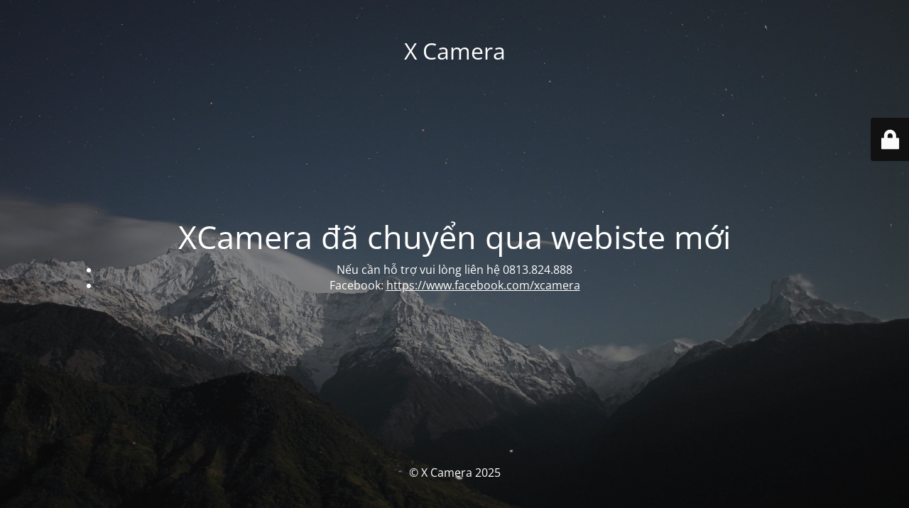

--- FILE ---
content_type: text/html; charset=UTF-8
request_url: https://x-camera.vn/tu-khoa-san-pham/mini-4-pro/
body_size: 1764
content:
<!DOCTYPE html>
<html lang="vi">
<head>
	<meta charset="UTF-8" />
	<title>Site is undergoing maintenance</title>	<link rel="icon" href="https://x-camera.vn/wp-content/uploads/2023/06/cropped-Logo-icon-1-32x32.png" sizes="32x32" />
<link rel="icon" href="https://x-camera.vn/wp-content/uploads/2023/06/cropped-Logo-icon-1-192x192.png" sizes="192x192" />
<link rel="apple-touch-icon" href="https://x-camera.vn/wp-content/uploads/2023/06/cropped-Logo-icon-1-180x180.png" />
<meta name="msapplication-TileImage" content="https://x-camera.vn/wp-content/uploads/2023/06/cropped-Logo-icon-1-270x270.png" />
	<meta name="viewport" content="width=device-width, maximum-scale=1, initial-scale=1, minimum-scale=1">
	<meta name="description" content="Nhiếp ảnh - Đồ công nghệ &amp; Phụ kiện..."/>
	<meta http-equiv="X-UA-Compatible" content="" />
	<meta property="og:site_name" content="X Camera - Nhiếp ảnh - Đồ công nghệ &amp; Phụ kiện..."/>
	<meta property="og:title" content="Site is undergoing maintenance"/>
	<meta property="og:type" content="Maintenance"/>
	<meta property="og:url" content="https://x-camera.vn"/>
	<meta property="og:description" content="Nếu cần hỗ trợ vui lòng liên hệ 0813.824.888
 	Facebook: https://www.facebook.com/xcamera"/>
		<link rel="profile" href="http://gmpg.org/xfn/11" />
	<link rel="pingback" href="https://x-camera.vn/xmlrpc.php" />
	<link rel='stylesheet' id='mtnc-style-css' href='https://x-camera.vn/wp-content/plugins/maintenance/load/css/style.css?ver=1724212531' type='text/css' media='all' />
<link rel='stylesheet' id='mtnc-fonts-css' href='https://x-camera.vn/wp-content/plugins/maintenance/load/css/fonts.css?ver=1724212531' type='text/css' media='all' />
<style type="text/css">body {background-color: #111111}.preloader {background-color: #111111}body {font-family: Open Sans; }.site-title, .preloader i, .login-form, .login-form a.lost-pass, .btn-open-login-form, .site-content, .user-content-wrapper, .user-content, footer, .maintenance a{color: #ffffff;} a.close-user-content, #mailchimp-box form input[type="submit"], .login-form input#submit.button  {border-color:#ffffff} input[type="submit"]:hover{background-color:#ffffff} input:-webkit-autofill, input:-webkit-autofill:focus{-webkit-text-fill-color:#ffffff} body &gt; .login-form-container{background-color:#111111}.btn-open-login-form{background-color:#111111}input:-webkit-autofill, input:-webkit-autofill:focus{-webkit-box-shadow:0 0 0 50px #111111 inset}input[type='submit']:hover{color:#111111} #custom-subscribe #submit-subscribe:before{background-color:#111111} </style>	
    
	<!--[if IE]>
	<style type="text/css">

	</style>
	<script type="text/javascript" src="https://x-camera.vn/wp-content/plugins/maintenance/load/js/jquery.backstretch.min.js"></script>
	<![endif]-->
	<link rel="stylesheet" href="https://fonts.bunny.net/css?family=Open%20Sans:300,300italic,regular,italic,600,600italic,700,700italic,800,800italic:300"></head>

<body class="maintenance ">

<div class="main-container">
	<div class="preloader"><i class="fi-widget" aria-hidden="true"></i></div>	<div id="wrapper">
		<div class="center logotype">
			<header>
				<div class="logo-box istext" rel="home"><h1 class="site-title">X Camera</h1></div>			</header>
		</div>
		<div id="content" class="site-content">
			<div class="center">
                <h2 class="heading font-center" style="font-weight:300;font-style:normal">XCamera đã chuyển qua webiste mới</h2><div class="description" style="font-weight:300;font-style:normal"><ul>
<li>Nếu cần hỗ trợ vui lòng liên hệ 0813.824.888</li>
<li>Facebook: <a href="https://www.facebook.com/xcamera" target="_blank">https://www.facebook.com/xcamera</a></li>
</ul>
</div>			</div>
		</div>
	</div> <!-- end wrapper -->
	<footer>
		<div class="center">
			<div style="font-weight:300;font-style:normal">© X Camera 2025</div>		</div>
	</footer>
					<picture class="bg-img">
						<img src="https://x-camera.vn/wp-content/uploads/2024/08/mt-sample-background.jpg">
		</picture>
	</div>

	<div class="login-form-container">
		<input type="hidden" id="mtnc_login_check" name="mtnc_login_check" value="d2b070f3b3" /><input type="hidden" name="_wp_http_referer" value="/tu-khoa-san-pham/mini-4-pro/" /><form id="login-form" class="login-form" method="post"><label>User Login</label><span class="login-error"></span><span class="licon user-icon"><input type="text" name="log" id="log" value="" size="20" class="input username" placeholder="Username" /></span><span class="picon pass-icon"><input type="password" name="pwd" id="login_password" value="" size="20" class="input password" placeholder="Password" /></span><a class="lost-pass" href="https://x-camera.vn/wp-login.php?action=lostpassword">Lost Password</a><input type="submit" class="button" name="submit" id="submit" value="Login" /><input type="hidden" name="is_custom_login" value="1" /><input type="hidden" id="mtnc_login_check" name="mtnc_login_check" value="d2b070f3b3" /><input type="hidden" name="_wp_http_referer" value="/tu-khoa-san-pham/mini-4-pro/" /></form>		    <div id="btn-open-login-form" class="btn-open-login-form">
        <i class="fi-lock"></i>

    </div>
    <div id="btn-sound" class="btn-open-login-form sound">
        <i id="value_botton" class="fa fa-volume-off" aria-hidden="true"></i>
    </div>
    	</div>
<!--[if lte IE 10]>
<script type="text/javascript" src="https://x-camera.vn/wp-includes/js/jquery/jquery.min.js?ver=6.8.3" id="jquery_ie-js"></script>
<![endif]-->
<!--[if !IE]><!--><script type="text/javascript" src="https://x-camera.vn/wp-includes/js/jquery/jquery.min.js?ver=3.7.1" id="jquery-core-js"></script>
<script type="text/javascript" src="https://x-camera.vn/wp-includes/js/jquery/jquery-migrate.min.js?ver=3.4.1" id="jquery-migrate-js"></script>
<!--<![endif]--><script type="text/javascript" id="_frontend-js-extra">
/* <![CDATA[ */
var mtnc_front_options = {"body_bg":"https:\/\/x-camera.vn\/wp-content\/uploads\/2024\/08\/mt-sample-background.jpg","gallery_array":[],"blur_intensity":"5","font_link":["Open Sans:300,300italic,regular,italic,600,600italic,700,700italic,800,800italic:300"]};
/* ]]> */
</script>
<script type="text/javascript" src="https://x-camera.vn/wp-content/plugins/maintenance/load/js/jquery.frontend.js?ver=1724212531" id="_frontend-js"></script>

</body>
</html>
